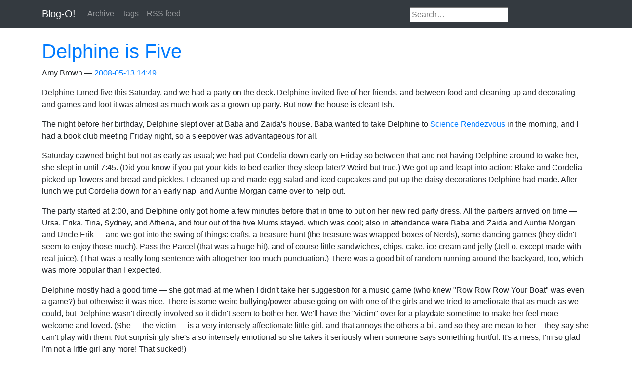

--- FILE ---
content_type: text/html; charset=utf-8
request_url: http://weblog.latte.ca/delphine/fiveyears/
body_size: 4088
content:
<!DOCTYPE html>
<html prefix="og: http://ogp.me/ns# article: http://ogp.me/ns/article#
" lang="en">
<head>
<meta charset="utf-8">
<meta name="viewport" content="width=device-width, initial-scale=1">
<title>Delphine is Five | Blog-O!</title>
<link href="../../assets/css/bootstrap.min.css" rel="stylesheet" type="text/css">
<link href="../../assets/css/baguetteBox.min.css" rel="stylesheet" type="text/css">
<link href="../../assets/css/rst.css" rel="stylesheet" type="text/css">
<link href="../../assets/css/code.css" rel="stylesheet" type="text/css">
<link href="../../assets/css/theme.css" rel="stylesheet" type="text/css">
<meta name="theme-color" content="#5670d4">
<meta name="generator" content="Nikola (getnikola.com)">
<link rel="alternate" type="application/rss+xml" title="RSS" hreflang="en" href="../../rss.xml">
<link rel="canonical" href="https://bwinton.github.io/weblog.latte.ca/delphine/fiveyears/">
<!--[if lt IE 9]><script src="../../assets/js/html5.js"></script><![endif]--><meta name="author" content="Amy Brown">
<link rel="prev" href="../../amy/everythingelse/range/" title="Shrinking Habitats of Eight-Year-Olds" type="text/html">
<link rel="next" href="../../amy/everythingelse/newpics0408/" title="Some Pictures for 2008" type="text/html">
<meta property="og:site_name" content="Blog-O!">
<meta property="og:title" content="Delphine is Five">
<meta property="og:url" content="https://bwinton.github.io/weblog.latte.ca/delphine/fiveyears/">
<meta property="og:description" content="Delphine turned five this Saturday, and we had a party 
on the deck.
Delphine invited five of her friends, and between food
and cleaning up and decorating and games and loot it
was almost as much work">
<meta property="og:type" content="article">
<meta property="article:published_time" content="2008-05-13T14:49:17-04:00">
</head>
<body>
<a href="#content" class="sr-only sr-only-focusable">Skip to main content</a>

<!-- Menubar -->

<nav class="navbar navbar-expand-md static-top mb-4
navbar-dark
bg-dark
"><div class="container">
<!-- This keeps the margins nice -->
        <a class="navbar-brand" href="../../">

            <span id="blog-title">Blog-O!</span>
        </a>
        <button class="navbar-toggler" type="button" data-toggle="collapse" data-target="#bs-navbar" aria-controls="bs-navbar" aria-expanded="false" aria-label="Toggle navigation">
            <span class="navbar-toggler-icon"></span>
        </button>

        <div class="collapse navbar-collapse" id="bs-navbar">
            <ul class="navbar-nav mr-auto">
<li class="nav-item">
<a href="../../archive.html" class="nav-link">Archive</a>
                </li>
<li class="nav-item">
<a href="../../tags/index.html" class="nav-link">Tags</a>
                </li>
<li class="nav-item">
<a href="../../rss.xml" class="nav-link">RSS feed</a>

                
            </li>
</ul>
<!-- Custom search --><form method="get" id="search" action="//duckduckgo.com/" class="navbar-form pull-right">
<input type="hidden" name="sites" value="https://bwinton.github.io/weblog.latte.ca/"><input type="hidden" name="k8" value="#444444"><input type="hidden" name="k9" value="#D51920"><input type="hidden" name="kt" value="h"><input type="text" name="q" maxlength="255" placeholder="Search…" style="margin-top: 4px;"><input type="submit" value="DuckDuckGo Search" style="visibility: hidden;">
</form>
<!-- End of custom search -->


            <ul class="navbar-nav navbar-right"></ul>
</div>
<!-- /.navbar-collapse -->
    </div>
<!-- /.container -->
</nav><!-- End of Menubar --><div class="container" id="content" role="main">
    <div class="body-content">
        <!--Body content-->
        
        
        
<article class="post-text h-entry hentry postpage" itemscope="itemscope" itemtype="http://schema.org/Article"><header><h1 class="p-name entry-title" itemprop="headline name"><a href="." class="u-url">Delphine is Five</a></h1>

        <div class="metadata">
            <p class="byline author vcard"><span class="byline-name fn">Amy Brown</span></p>
            <p class="dateline"><a href="." rel="bookmark"><time class="published dt-published" datetime="2008-05-13T14:49:17-04:00" itemprop="datePublished" title="2008-05-13 14:49">2008-05-13 14:49</time></a></p>
            

        </div>
        

    </header><div class="e-content entry-content" itemprop="articleBody text">
    <p>
Delphine turned five this Saturday, and we had a party 
on the deck.
Delphine invited five of her friends, and between food
and cleaning up and decorating and games and loot it
was almost as much work as a grown-up party.  But
now the house is clean!  Ish.
</p>
<p>
The night before her birthday, Delphine slept over at
Baba and Zaida's house.  Baba wanted to take Delphine
to <a href="http://www.sciencerendezvous.ca/">Science
Rendezvous</a> in the morning, and I had a book club 
meeting Friday night, so a sleepover was advantageous
for all.  
</p>
<p>
Saturday dawned bright but not as early as usual; 
we had put Cordelia down early on Friday so between
that and not having Delphine around to wake her, 
she slept in until 7:45.  (Did you know if you put
your kids to bed earlier they sleep later?  Weird
but true.)  We got up and leapt into action; Blake
and Cordelia picked up flowers and bread and pickles, I cleaned
up and made egg salad and iced cupcakes and put up
the daisy decorations Delphine had made.  After 
lunch we put Cordelia down for an early nap, and 
Auntie Morgan came over to help out.
</p>
<p>
The party started at 2:00, and Delphine only got
home a few minutes before that in time to put on her new
red party dress.  All the partiers arrived on time
—Ursa, Erika, Tina, Sydney, and Athena, and four
out of the five Mums stayed, which was cool; also
in attendance were Baba and Zaida and Auntie Morgan
and Uncle Erik —
and we got into the swing of things: crafts, a treasure
hunt (the treasure was wrapped boxes of Nerds),
some dancing games (they didn't seem to enjoy those
much), Pass the Parcel (that was a huge hit), and
of course little sandwiches, chips, cake, ice cream
and jelly (Jell-o, except made with real juice).
(That was a really long sentence with altogether
too much punctuation.)
There was a good bit of random running around the 
backyard, too, which was more popular than I 
expected.
</p>
<p>
Delphine mostly had a good time — she got mad
at me when I didn't take her suggestion for a
music game (who knew "Row Row Row Your Boat" was
even a game?) but otherwise it was nice.  There is
some weird bullying/power abuse going on with
one of the girls and we tried to ameliorate that
as much as we could, but Delphine wasn't directly
involved so it didn't seem to bother her.  We'll
have the "victim" over for a playdate sometime to
make her feel more welcome and loved.  (She — the
victim — is
a very intensely affectionate little girl, and 
that annoys the others a bit, and so they are
mean to her – they say she can't play with
them.  Not surprisingly she's also
intensely emotional so she takes it seriously
when someone says something hurtful.  It's a 
mess; I'm so glad I'm not a little girl any
more!  That sucked!)
</p>
<p>
Anyway, apart from that the party was a hit, and
Delphine got some great presents and had a lovely
day.   
</p>
<p>
In addition
to turning five, she has also grown two centimeters
in the last month, and she can now read upside-down.
Well, she can't properly read books and stuff, but
she's getting pretty good at picking out individual
words as long as their spelling is "standard".  I
guess the memorization of non-standard words really
begins once you start reading in earnest and encounter
those words more.  (Although of course she can read
"one" and "two" which are non-standard, so I guess 
she has already started to build up that database.)
She's working on learning to ride a bike without
training wheels, and to skip.  Five is going to
be a very exciting year!
</p>
    </div>
    <aside class="postpromonav"><nav><ul class="pager hidden-print">
<li class="previous">
                <a href="../../amy/everythingelse/range/" rel="prev" title="Shrinking Habitats of Eight-Year-Olds">Previous post</a>
            </li>
            <li class="next">
                <a href="../../amy/everythingelse/newpics0408/" rel="next" title="Some Pictures for 2008">Next post</a>
            </li>
        </ul></nav></aside></article><!--End of body content--><footer id="footer"><div style="margin-bottom: 12px">Contents © 2021         <a href="mailto:bwinton@latte.ca">Blake Winton</a>
<a rel="license" href="http://creativecommons.org/licenses/by-nc-sa/2.5/">
<img alt="Creative Commons License BY-NC-SA" style="border-width: 0; vertical-align: bottom" src="https://licensebuttons.net/l/by-nc-sa/2.5/88x31.png"></a>
</div>
            
            
        </footer>
</div>
</div>


            <script src="../../assets/js/jquery.min.js"></script><script src="../../assets/js/popper.min.js"></script><script src="../../assets/js/bootstrap.min.js"></script><script src="../../assets/js/baguetteBox.min.js"></script><script>
    baguetteBox.run('div#content', {
        ignoreClass: 'islink',
        captions: function(element){var i=element.getElementsByTagName('img')[0];return i===undefined?'':i.alt;}});
    </script><script>
  (function(i,s,o,g,r,a,m){i['GoogleAnalyticsObject']=r;i[r]=i[r]||function(){
  (i[r].q=i[r].q||[]).push(arguments)},i[r].l=1*new Date();a=s.createElement(o),
  m=s.getElementsByTagName(o)[0];a.async=1;a.src=g;m.parentNode.insertBefore(a,m)
  })(window,document,'script','//www.google-analytics.com/analytics.js','ga');

  ga('create', 'UA-5805429-2', 'auto');
  ga('send', 'pageview');

</script>
</body>
</html>
